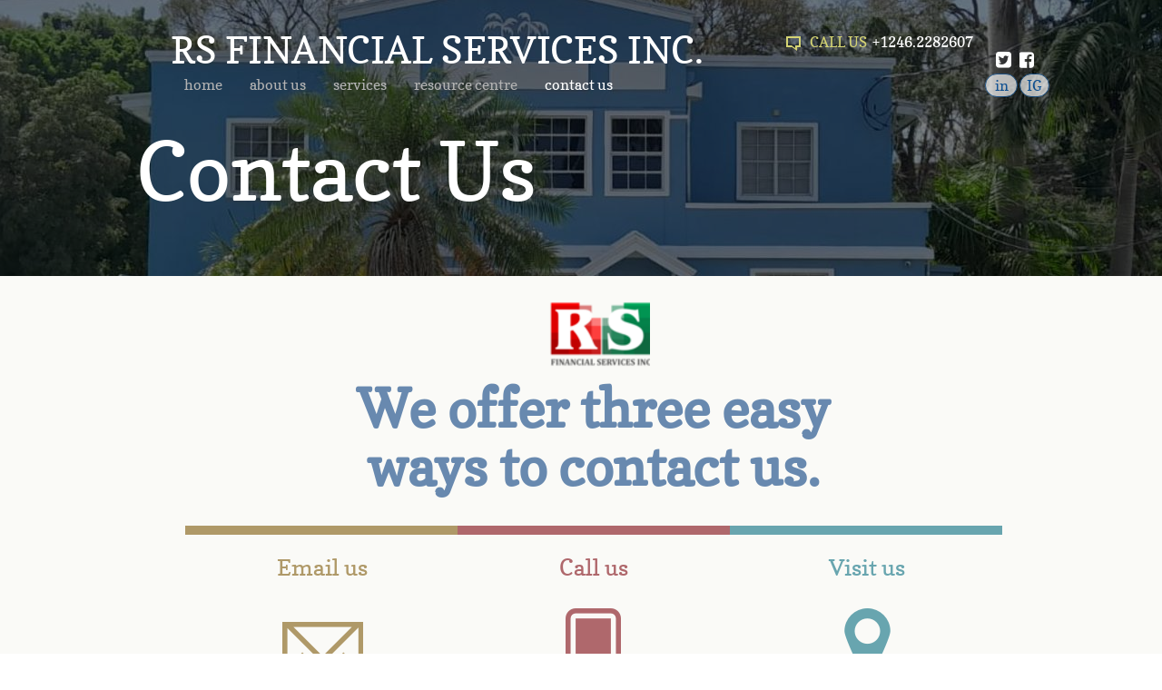

--- FILE ---
content_type: text/html; charset=utf-8
request_url: http://www.rsfinancialservicesinc.com/contact-us-1.html
body_size: 10356
content:
 <!DOCTYPE html><html lang="en" dir="ltr" data-tcc-ignore=""><head><title>Contact Us</title><meta http-equiv="content-type" content="text/html; charset=UTF-8"><meta http-equiv="X-UA-Compatible" content="IE=edge,chrome=1"><link rel="stylesheet" type="text/css" href="//maxcdn.bootstrapcdn.com/font-awesome/4.2.0/css/font-awesome.min.css"><link rel="stylesheet" type="text/css" href="site.css?v="><link href='https://api.mapbox.com/mapbox-gl-js/v2.7.1/mapbox-gl.css' rel='stylesheet'><script src='https://api.mapbox.com/mapbox-gl-js/v2.7.1/mapbox-gl.js'></script><script> if (typeof ($sf) === "undefined") { $sf = { baseUrl: "https://img1.wsimg.com/wst/v7/WSB7_J_20240326_1006_WSB-20055_4751/v2", skin: "app", preload: 0, require: { jquery: "https://img1.wsimg.com/wst/v7/WSB7_J_20240326_1006_WSB-20055_4751/v2/libs/jquery/jq.js", paths: { "wsbcore": "common/wsb/core", "knockout": "libs/knockout/knockout" } } }; } </script><script id="duel" src="//img1.wsimg.com/starfield/duel/v2.5.8/duel.js?appid=O3BkA5J1#TzNCa0E1SjF2Mi41Ljdwcm9k"></script><script> define('jquery', ['jq!starfield/jquery.mod'], function(m) { return m; }); define('appconfig', [], { documentDownloadBaseUrl: 'http://nebula.wsimg.com' }); </script><link rel="shortcut icon" href="//nebula.phx3.secureserver.net/3d8bf6e0f5459df009742700c055eadc?AccessKeyId=99FD0788481F6AE6CB97&disposition=0&alloworigin=1"><meta http-equiv="Content-Location" content="contact-us-1.html"><meta name="generator" content="Starfield Technologies; Go Daddy Website Builder 7.0.5350"><meta name="description" content=" "><meta property="og:type" content="website"><meta property="og:title" content="Contact Us"><meta property="og:site_name" content="RS Financial Services Inc."><meta property="og:url" content="http://www.rsfinancialservicesinc.com/contact-us-1.html"><meta property="og:description" content=" "><meta property="og:image" content="//nebula.wsimg.com/ec7e0540396df7dc9cf1d9e8b0a694d3?AccessKeyId=99FD0788481F6AE6CB97&disposition=0&alloworigin=1"></head><body><style data-inline-fonts>/* vietnamese */
@font-face {
  font-family: 'Allura';
  font-style: normal;
  font-weight: 400;
  src: url(https://img1.wsimg.com/gfonts/s/allura/v23/9oRPNYsQpS4zjuA_hAgWDto.woff2) format('woff2');
  unicode-range: U+0102-0103, U+0110-0111, U+0128-0129, U+0168-0169, U+01A0-01A1, U+01AF-01B0, U+0300-0301, U+0303-0304, U+0308-0309, U+0323, U+0329, U+1EA0-1EF9, U+20AB;
}
/* latin-ext */
@font-face {
  font-family: 'Allura';
  font-style: normal;
  font-weight: 400;
  src: url(https://img1.wsimg.com/gfonts/s/allura/v23/9oRPNYsQpS4zjuA_hQgWDto.woff2) format('woff2');
  unicode-range: U+0100-02BA, U+02BD-02C5, U+02C7-02CC, U+02CE-02D7, U+02DD-02FF, U+0304, U+0308, U+0329, U+1D00-1DBF, U+1E00-1E9F, U+1EF2-1EFF, U+2020, U+20A0-20AB, U+20AD-20C0, U+2113, U+2C60-2C7F, U+A720-A7FF;
}
/* latin */
@font-face {
  font-family: 'Allura';
  font-style: normal;
  font-weight: 400;
  src: url(https://img1.wsimg.com/gfonts/s/allura/v23/9oRPNYsQpS4zjuA_iwgW.woff2) format('woff2');
  unicode-range: U+0000-00FF, U+0131, U+0152-0153, U+02BB-02BC, U+02C6, U+02DA, U+02DC, U+0304, U+0308, U+0329, U+2000-206F, U+20AC, U+2122, U+2191, U+2193, U+2212, U+2215, U+FEFF, U+FFFD;
}
/* cyrillic */
@font-face {
  font-family: 'Amatic SC';
  font-style: normal;
  font-weight: 400;
  src: url(https://img1.wsimg.com/gfonts/s/amaticsc/v28/TUZyzwprpvBS1izr_vOEDuSfQZQ.woff2) format('woff2');
  unicode-range: U+0301, U+0400-045F, U+0490-0491, U+04B0-04B1, U+2116;
}
/* hebrew */
@font-face {
  font-family: 'Amatic SC';
  font-style: normal;
  font-weight: 400;
  src: url(https://img1.wsimg.com/gfonts/s/amaticsc/v28/TUZyzwprpvBS1izr_vOECOSfQZQ.woff2) format('woff2');
  unicode-range: U+0307-0308, U+0590-05FF, U+200C-2010, U+20AA, U+25CC, U+FB1D-FB4F;
}
/* vietnamese */
@font-face {
  font-family: 'Amatic SC';
  font-style: normal;
  font-weight: 400;
  src: url(https://img1.wsimg.com/gfonts/s/amaticsc/v28/TUZyzwprpvBS1izr_vOEBeSfQZQ.woff2) format('woff2');
  unicode-range: U+0102-0103, U+0110-0111, U+0128-0129, U+0168-0169, U+01A0-01A1, U+01AF-01B0, U+0300-0301, U+0303-0304, U+0308-0309, U+0323, U+0329, U+1EA0-1EF9, U+20AB;
}
/* latin-ext */
@font-face {
  font-family: 'Amatic SC';
  font-style: normal;
  font-weight: 400;
  src: url(https://img1.wsimg.com/gfonts/s/amaticsc/v28/TUZyzwprpvBS1izr_vOEBOSfQZQ.woff2) format('woff2');
  unicode-range: U+0100-02BA, U+02BD-02C5, U+02C7-02CC, U+02CE-02D7, U+02DD-02FF, U+0304, U+0308, U+0329, U+1D00-1DBF, U+1E00-1E9F, U+1EF2-1EFF, U+2020, U+20A0-20AB, U+20AD-20C0, U+2113, U+2C60-2C7F, U+A720-A7FF;
}
/* latin */
@font-face {
  font-family: 'Amatic SC';
  font-style: normal;
  font-weight: 400;
  src: url(https://img1.wsimg.com/gfonts/s/amaticsc/v28/TUZyzwprpvBS1izr_vOECuSf.woff2) format('woff2');
  unicode-range: U+0000-00FF, U+0131, U+0152-0153, U+02BB-02BC, U+02C6, U+02DA, U+02DC, U+0304, U+0308, U+0329, U+2000-206F, U+20AC, U+2122, U+2191, U+2193, U+2212, U+2215, U+FEFF, U+FFFD;
}
/* vietnamese */
@font-face {
  font-family: 'Arizonia';
  font-style: normal;
  font-weight: 400;
  src: url(https://img1.wsimg.com/gfonts/s/arizonia/v23/neIIzCemt4A5qa7mv5WOFqwKUQ.woff2) format('woff2');
  unicode-range: U+0102-0103, U+0110-0111, U+0128-0129, U+0168-0169, U+01A0-01A1, U+01AF-01B0, U+0300-0301, U+0303-0304, U+0308-0309, U+0323, U+0329, U+1EA0-1EF9, U+20AB;
}
/* latin-ext */
@font-face {
  font-family: 'Arizonia';
  font-style: normal;
  font-weight: 400;
  src: url(https://img1.wsimg.com/gfonts/s/arizonia/v23/neIIzCemt4A5qa7mv5WPFqwKUQ.woff2) format('woff2');
  unicode-range: U+0100-02BA, U+02BD-02C5, U+02C7-02CC, U+02CE-02D7, U+02DD-02FF, U+0304, U+0308, U+0329, U+1D00-1DBF, U+1E00-1E9F, U+1EF2-1EFF, U+2020, U+20A0-20AB, U+20AD-20C0, U+2113, U+2C60-2C7F, U+A720-A7FF;
}
/* latin */
@font-face {
  font-family: 'Arizonia';
  font-style: normal;
  font-weight: 400;
  src: url(https://img1.wsimg.com/gfonts/s/arizonia/v23/neIIzCemt4A5qa7mv5WBFqw.woff2) format('woff2');
  unicode-range: U+0000-00FF, U+0131, U+0152-0153, U+02BB-02BC, U+02C6, U+02DA, U+02DC, U+0304, U+0308, U+0329, U+2000-206F, U+20AC, U+2122, U+2191, U+2193, U+2212, U+2215, U+FEFF, U+FFFD;
}
/* latin */
@font-face {
  font-family: 'Averia Sans Libre';
  font-style: normal;
  font-weight: 400;
  src: url(https://img1.wsimg.com/gfonts/s/averiasanslibre/v20/ga6XaxZG_G5OvCf_rt7FH3B6BHLMEdVOEoI.woff2) format('woff2');
  unicode-range: U+0000-00FF, U+0131, U+0152-0153, U+02BB-02BC, U+02C6, U+02DA, U+02DC, U+0304, U+0308, U+0329, U+2000-206F, U+20AC, U+2122, U+2191, U+2193, U+2212, U+2215, U+FEFF, U+FFFD;
}
/* latin */
@font-face {
  font-family: 'Cabin Sketch';
  font-style: normal;
  font-weight: 400;
  src: url(https://img1.wsimg.com/gfonts/s/cabinsketch/v23/QGYpz_kZZAGCONcK2A4bGOj8mNhN.woff2) format('woff2');
  unicode-range: U+0000-00FF, U+0131, U+0152-0153, U+02BB-02BC, U+02C6, U+02DA, U+02DC, U+0304, U+0308, U+0329, U+2000-206F, U+20AC, U+2122, U+2191, U+2193, U+2212, U+2215, U+FEFF, U+FFFD;
}
/* vietnamese */
@font-face {
  font-family: 'Francois One';
  font-style: normal;
  font-weight: 400;
  src: url(https://img1.wsimg.com/gfonts/s/francoisone/v22/_Xmr-H4zszafZw3A-KPSZut9zgiRi_Y.woff2) format('woff2');
  unicode-range: U+0102-0103, U+0110-0111, U+0128-0129, U+0168-0169, U+01A0-01A1, U+01AF-01B0, U+0300-0301, U+0303-0304, U+0308-0309, U+0323, U+0329, U+1EA0-1EF9, U+20AB;
}
/* latin-ext */
@font-face {
  font-family: 'Francois One';
  font-style: normal;
  font-weight: 400;
  src: url(https://img1.wsimg.com/gfonts/s/francoisone/v22/_Xmr-H4zszafZw3A-KPSZut9zwiRi_Y.woff2) format('woff2');
  unicode-range: U+0100-02BA, U+02BD-02C5, U+02C7-02CC, U+02CE-02D7, U+02DD-02FF, U+0304, U+0308, U+0329, U+1D00-1DBF, U+1E00-1E9F, U+1EF2-1EFF, U+2020, U+20A0-20AB, U+20AD-20C0, U+2113, U+2C60-2C7F, U+A720-A7FF;
}
/* latin */
@font-face {
  font-family: 'Francois One';
  font-style: normal;
  font-weight: 400;
  src: url(https://img1.wsimg.com/gfonts/s/francoisone/v22/_Xmr-H4zszafZw3A-KPSZut9wQiR.woff2) format('woff2');
  unicode-range: U+0000-00FF, U+0131, U+0152-0153, U+02BB-02BC, U+02C6, U+02DA, U+02DC, U+0304, U+0308, U+0329, U+2000-206F, U+20AC, U+2122, U+2191, U+2193, U+2212, U+2215, U+FEFF, U+FFFD;
}
/* latin-ext */
@font-face {
  font-family: 'Fredericka the Great';
  font-style: normal;
  font-weight: 400;
  src: url(https://img1.wsimg.com/gfonts/s/frederickathegreat/v23/9Bt33CxNwt7aOctW2xjbCstzwVKsIBVV--StxbcVcg.woff2) format('woff2');
  unicode-range: U+0100-02BA, U+02BD-02C5, U+02C7-02CC, U+02CE-02D7, U+02DD-02FF, U+0304, U+0308, U+0329, U+1D00-1DBF, U+1E00-1E9F, U+1EF2-1EFF, U+2020, U+20A0-20AB, U+20AD-20C0, U+2113, U+2C60-2C7F, U+A720-A7FF;
}
/* latin */
@font-face {
  font-family: 'Fredericka the Great';
  font-style: normal;
  font-weight: 400;
  src: url(https://img1.wsimg.com/gfonts/s/frederickathegreat/v23/9Bt33CxNwt7aOctW2xjbCstzwVKsIBVV--Sjxbc.woff2) format('woff2');
  unicode-range: U+0000-00FF, U+0131, U+0152-0153, U+02BB-02BC, U+02C6, U+02DA, U+02DC, U+0304, U+0308, U+0329, U+2000-206F, U+20AC, U+2122, U+2191, U+2193, U+2212, U+2215, U+FEFF, U+FFFD;
}
/* latin */
@font-face {
  font-family: 'Jacques Francois Shadow';
  font-style: normal;
  font-weight: 400;
  src: url(https://img1.wsimg.com/gfonts/s/jacquesfrancoisshadow/v27/KR1FBtOz8PKTMk-kqdkLVrvR0ECFrB6Pin-2_p8Suno.woff2) format('woff2');
  unicode-range: U+0000-00FF, U+0131, U+0152-0153, U+02BB-02BC, U+02C6, U+02DA, U+02DC, U+0304, U+0308, U+0329, U+2000-206F, U+20AC, U+2122, U+2191, U+2193, U+2212, U+2215, U+FEFF, U+FFFD;
}
/* latin */
@font-face {
  font-family: 'Josefin Slab';
  font-style: normal;
  font-weight: 400;
  src: url(https://img1.wsimg.com/gfonts/s/josefinslab/v29/lW-swjwOK3Ps5GSJlNNkMalNpiZe_ldbOR4W71msR349Kg.woff2) format('woff2');
  unicode-range: U+0000-00FF, U+0131, U+0152-0153, U+02BB-02BC, U+02C6, U+02DA, U+02DC, U+0304, U+0308, U+0329, U+2000-206F, U+20AC, U+2122, U+2191, U+2193, U+2212, U+2215, U+FEFF, U+FFFD;
}
/* latin-ext */
@font-face {
  font-family: 'Kaushan Script';
  font-style: normal;
  font-weight: 400;
  src: url(https://img1.wsimg.com/gfonts/s/kaushanscript/v19/vm8vdRfvXFLG3OLnsO15WYS5DG72wNJHMw.woff2) format('woff2');
  unicode-range: U+0100-02BA, U+02BD-02C5, U+02C7-02CC, U+02CE-02D7, U+02DD-02FF, U+0304, U+0308, U+0329, U+1D00-1DBF, U+1E00-1E9F, U+1EF2-1EFF, U+2020, U+20A0-20AB, U+20AD-20C0, U+2113, U+2C60-2C7F, U+A720-A7FF;
}
/* latin */
@font-face {
  font-family: 'Kaushan Script';
  font-style: normal;
  font-weight: 400;
  src: url(https://img1.wsimg.com/gfonts/s/kaushanscript/v19/vm8vdRfvXFLG3OLnsO15WYS5DG74wNI.woff2) format('woff2');
  unicode-range: U+0000-00FF, U+0131, U+0152-0153, U+02BB-02BC, U+02C6, U+02DA, U+02DC, U+0304, U+0308, U+0329, U+2000-206F, U+20AC, U+2122, U+2191, U+2193, U+2212, U+2215, U+FEFF, U+FFFD;
}
/* latin-ext */
@font-face {
  font-family: 'Love Ya Like A Sister';
  font-style: normal;
  font-weight: 400;
  src: url(https://img1.wsimg.com/gfonts/s/loveyalikeasister/v23/R70EjzUBlOqPeouhFDfR80-0FhOqJubN-BeL-3xdgGE.woff2) format('woff2');
  unicode-range: U+0100-02BA, U+02BD-02C5, U+02C7-02CC, U+02CE-02D7, U+02DD-02FF, U+0304, U+0308, U+0329, U+1D00-1DBF, U+1E00-1E9F, U+1EF2-1EFF, U+2020, U+20A0-20AB, U+20AD-20C0, U+2113, U+2C60-2C7F, U+A720-A7FF;
}
/* latin */
@font-face {
  font-family: 'Love Ya Like A Sister';
  font-style: normal;
  font-weight: 400;
  src: url(https://img1.wsimg.com/gfonts/s/loveyalikeasister/v23/R70EjzUBlOqPeouhFDfR80-0FhOqJubN-BeL9Xxd.woff2) format('woff2');
  unicode-range: U+0000-00FF, U+0131, U+0152-0153, U+02BB-02BC, U+02C6, U+02DA, U+02DC, U+0304, U+0308, U+0329, U+2000-206F, U+20AC, U+2122, U+2191, U+2193, U+2212, U+2215, U+FEFF, U+FFFD;
}
/* cyrillic-ext */
@font-face {
  font-family: 'Merriweather';
  font-style: normal;
  font-weight: 400;
  font-stretch: 100%;
  src: url(https://img1.wsimg.com/gfonts/s/merriweather/v33/u-4D0qyriQwlOrhSvowK_l5UcA6zuSYEqOzpPe3HOZJ5eX1WtLaQwmYiScCmDxhtNOKl8yDr3icaGV31GvU.woff2) format('woff2');
  unicode-range: U+0460-052F, U+1C80-1C8A, U+20B4, U+2DE0-2DFF, U+A640-A69F, U+FE2E-FE2F;
}
/* cyrillic */
@font-face {
  font-family: 'Merriweather';
  font-style: normal;
  font-weight: 400;
  font-stretch: 100%;
  src: url(https://img1.wsimg.com/gfonts/s/merriweather/v33/u-4D0qyriQwlOrhSvowK_l5UcA6zuSYEqOzpPe3HOZJ5eX1WtLaQwmYiScCmDxhtNOKl8yDr3icaEF31GvU.woff2) format('woff2');
  unicode-range: U+0301, U+0400-045F, U+0490-0491, U+04B0-04B1, U+2116;
}
/* vietnamese */
@font-face {
  font-family: 'Merriweather';
  font-style: normal;
  font-weight: 400;
  font-stretch: 100%;
  src: url(https://img1.wsimg.com/gfonts/s/merriweather/v33/u-4D0qyriQwlOrhSvowK_l5UcA6zuSYEqOzpPe3HOZJ5eX1WtLaQwmYiScCmDxhtNOKl8yDr3icaG131GvU.woff2) format('woff2');
  unicode-range: U+0102-0103, U+0110-0111, U+0128-0129, U+0168-0169, U+01A0-01A1, U+01AF-01B0, U+0300-0301, U+0303-0304, U+0308-0309, U+0323, U+0329, U+1EA0-1EF9, U+20AB;
}
/* latin-ext */
@font-face {
  font-family: 'Merriweather';
  font-style: normal;
  font-weight: 400;
  font-stretch: 100%;
  src: url(https://img1.wsimg.com/gfonts/s/merriweather/v33/u-4D0qyriQwlOrhSvowK_l5UcA6zuSYEqOzpPe3HOZJ5eX1WtLaQwmYiScCmDxhtNOKl8yDr3icaGl31GvU.woff2) format('woff2');
  unicode-range: U+0100-02BA, U+02BD-02C5, U+02C7-02CC, U+02CE-02D7, U+02DD-02FF, U+0304, U+0308, U+0329, U+1D00-1DBF, U+1E00-1E9F, U+1EF2-1EFF, U+2020, U+20A0-20AB, U+20AD-20C0, U+2113, U+2C60-2C7F, U+A720-A7FF;
}
/* latin */
@font-face {
  font-family: 'Merriweather';
  font-style: normal;
  font-weight: 400;
  font-stretch: 100%;
  src: url(https://img1.wsimg.com/gfonts/s/merriweather/v33/u-4D0qyriQwlOrhSvowK_l5UcA6zuSYEqOzpPe3HOZJ5eX1WtLaQwmYiScCmDxhtNOKl8yDr3icaFF31.woff2) format('woff2');
  unicode-range: U+0000-00FF, U+0131, U+0152-0153, U+02BB-02BC, U+02C6, U+02DA, U+02DC, U+0304, U+0308, U+0329, U+2000-206F, U+20AC, U+2122, U+2191, U+2193, U+2212, U+2215, U+FEFF, U+FFFD;
}
/* latin-ext */
@font-face {
  font-family: 'Offside';
  font-style: normal;
  font-weight: 400;
  src: url(https://img1.wsimg.com/gfonts/s/offside/v26/HI_KiYMWKa9QrAykc5joR6-d.woff2) format('woff2');
  unicode-range: U+0100-02BA, U+02BD-02C5, U+02C7-02CC, U+02CE-02D7, U+02DD-02FF, U+0304, U+0308, U+0329, U+1D00-1DBF, U+1E00-1E9F, U+1EF2-1EFF, U+2020, U+20A0-20AB, U+20AD-20C0, U+2113, U+2C60-2C7F, U+A720-A7FF;
}
/* latin */
@font-face {
  font-family: 'Offside';
  font-style: normal;
  font-weight: 400;
  src: url(https://img1.wsimg.com/gfonts/s/offside/v26/HI_KiYMWKa9QrAykc5boRw.woff2) format('woff2');
  unicode-range: U+0000-00FF, U+0131, U+0152-0153, U+02BB-02BC, U+02C6, U+02DA, U+02DC, U+0304, U+0308, U+0329, U+2000-206F, U+20AC, U+2122, U+2191, U+2193, U+2212, U+2215, U+FEFF, U+FFFD;
}
/* cyrillic-ext */
@font-face {
  font-family: 'Open Sans';
  font-style: normal;
  font-weight: 400;
  font-stretch: 100%;
  src: url(https://img1.wsimg.com/gfonts/s/opensans/v44/memSYaGs126MiZpBA-UvWbX2vVnXBbObj2OVZyOOSr4dVJWUgsjZ0B4taVIGxA.woff2) format('woff2');
  unicode-range: U+0460-052F, U+1C80-1C8A, U+20B4, U+2DE0-2DFF, U+A640-A69F, U+FE2E-FE2F;
}
/* cyrillic */
@font-face {
  font-family: 'Open Sans';
  font-style: normal;
  font-weight: 400;
  font-stretch: 100%;
  src: url(https://img1.wsimg.com/gfonts/s/opensans/v44/memSYaGs126MiZpBA-UvWbX2vVnXBbObj2OVZyOOSr4dVJWUgsjZ0B4kaVIGxA.woff2) format('woff2');
  unicode-range: U+0301, U+0400-045F, U+0490-0491, U+04B0-04B1, U+2116;
}
/* greek-ext */
@font-face {
  font-family: 'Open Sans';
  font-style: normal;
  font-weight: 400;
  font-stretch: 100%;
  src: url(https://img1.wsimg.com/gfonts/s/opensans/v44/memSYaGs126MiZpBA-UvWbX2vVnXBbObj2OVZyOOSr4dVJWUgsjZ0B4saVIGxA.woff2) format('woff2');
  unicode-range: U+1F00-1FFF;
}
/* greek */
@font-face {
  font-family: 'Open Sans';
  font-style: normal;
  font-weight: 400;
  font-stretch: 100%;
  src: url(https://img1.wsimg.com/gfonts/s/opensans/v44/memSYaGs126MiZpBA-UvWbX2vVnXBbObj2OVZyOOSr4dVJWUgsjZ0B4jaVIGxA.woff2) format('woff2');
  unicode-range: U+0370-0377, U+037A-037F, U+0384-038A, U+038C, U+038E-03A1, U+03A3-03FF;
}
/* hebrew */
@font-face {
  font-family: 'Open Sans';
  font-style: normal;
  font-weight: 400;
  font-stretch: 100%;
  src: url(https://img1.wsimg.com/gfonts/s/opensans/v44/memSYaGs126MiZpBA-UvWbX2vVnXBbObj2OVZyOOSr4dVJWUgsjZ0B4iaVIGxA.woff2) format('woff2');
  unicode-range: U+0307-0308, U+0590-05FF, U+200C-2010, U+20AA, U+25CC, U+FB1D-FB4F;
}
/* math */
@font-face {
  font-family: 'Open Sans';
  font-style: normal;
  font-weight: 400;
  font-stretch: 100%;
  src: url(https://img1.wsimg.com/gfonts/s/opensans/v44/memSYaGs126MiZpBA-UvWbX2vVnXBbObj2OVZyOOSr4dVJWUgsjZ0B5caVIGxA.woff2) format('woff2');
  unicode-range: U+0302-0303, U+0305, U+0307-0308, U+0310, U+0312, U+0315, U+031A, U+0326-0327, U+032C, U+032F-0330, U+0332-0333, U+0338, U+033A, U+0346, U+034D, U+0391-03A1, U+03A3-03A9, U+03B1-03C9, U+03D1, U+03D5-03D6, U+03F0-03F1, U+03F4-03F5, U+2016-2017, U+2034-2038, U+203C, U+2040, U+2043, U+2047, U+2050, U+2057, U+205F, U+2070-2071, U+2074-208E, U+2090-209C, U+20D0-20DC, U+20E1, U+20E5-20EF, U+2100-2112, U+2114-2115, U+2117-2121, U+2123-214F, U+2190, U+2192, U+2194-21AE, U+21B0-21E5, U+21F1-21F2, U+21F4-2211, U+2213-2214, U+2216-22FF, U+2308-230B, U+2310, U+2319, U+231C-2321, U+2336-237A, U+237C, U+2395, U+239B-23B7, U+23D0, U+23DC-23E1, U+2474-2475, U+25AF, U+25B3, U+25B7, U+25BD, U+25C1, U+25CA, U+25CC, U+25FB, U+266D-266F, U+27C0-27FF, U+2900-2AFF, U+2B0E-2B11, U+2B30-2B4C, U+2BFE, U+3030, U+FF5B, U+FF5D, U+1D400-1D7FF, U+1EE00-1EEFF;
}
/* symbols */
@font-face {
  font-family: 'Open Sans';
  font-style: normal;
  font-weight: 400;
  font-stretch: 100%;
  src: url(https://img1.wsimg.com/gfonts/s/opensans/v44/memSYaGs126MiZpBA-UvWbX2vVnXBbObj2OVZyOOSr4dVJWUgsjZ0B5OaVIGxA.woff2) format('woff2');
  unicode-range: U+0001-000C, U+000E-001F, U+007F-009F, U+20DD-20E0, U+20E2-20E4, U+2150-218F, U+2190, U+2192, U+2194-2199, U+21AF, U+21E6-21F0, U+21F3, U+2218-2219, U+2299, U+22C4-22C6, U+2300-243F, U+2440-244A, U+2460-24FF, U+25A0-27BF, U+2800-28FF, U+2921-2922, U+2981, U+29BF, U+29EB, U+2B00-2BFF, U+4DC0-4DFF, U+FFF9-FFFB, U+10140-1018E, U+10190-1019C, U+101A0, U+101D0-101FD, U+102E0-102FB, U+10E60-10E7E, U+1D2C0-1D2D3, U+1D2E0-1D37F, U+1F000-1F0FF, U+1F100-1F1AD, U+1F1E6-1F1FF, U+1F30D-1F30F, U+1F315, U+1F31C, U+1F31E, U+1F320-1F32C, U+1F336, U+1F378, U+1F37D, U+1F382, U+1F393-1F39F, U+1F3A7-1F3A8, U+1F3AC-1F3AF, U+1F3C2, U+1F3C4-1F3C6, U+1F3CA-1F3CE, U+1F3D4-1F3E0, U+1F3ED, U+1F3F1-1F3F3, U+1F3F5-1F3F7, U+1F408, U+1F415, U+1F41F, U+1F426, U+1F43F, U+1F441-1F442, U+1F444, U+1F446-1F449, U+1F44C-1F44E, U+1F453, U+1F46A, U+1F47D, U+1F4A3, U+1F4B0, U+1F4B3, U+1F4B9, U+1F4BB, U+1F4BF, U+1F4C8-1F4CB, U+1F4D6, U+1F4DA, U+1F4DF, U+1F4E3-1F4E6, U+1F4EA-1F4ED, U+1F4F7, U+1F4F9-1F4FB, U+1F4FD-1F4FE, U+1F503, U+1F507-1F50B, U+1F50D, U+1F512-1F513, U+1F53E-1F54A, U+1F54F-1F5FA, U+1F610, U+1F650-1F67F, U+1F687, U+1F68D, U+1F691, U+1F694, U+1F698, U+1F6AD, U+1F6B2, U+1F6B9-1F6BA, U+1F6BC, U+1F6C6-1F6CF, U+1F6D3-1F6D7, U+1F6E0-1F6EA, U+1F6F0-1F6F3, U+1F6F7-1F6FC, U+1F700-1F7FF, U+1F800-1F80B, U+1F810-1F847, U+1F850-1F859, U+1F860-1F887, U+1F890-1F8AD, U+1F8B0-1F8BB, U+1F8C0-1F8C1, U+1F900-1F90B, U+1F93B, U+1F946, U+1F984, U+1F996, U+1F9E9, U+1FA00-1FA6F, U+1FA70-1FA7C, U+1FA80-1FA89, U+1FA8F-1FAC6, U+1FACE-1FADC, U+1FADF-1FAE9, U+1FAF0-1FAF8, U+1FB00-1FBFF;
}
/* vietnamese */
@font-face {
  font-family: 'Open Sans';
  font-style: normal;
  font-weight: 400;
  font-stretch: 100%;
  src: url(https://img1.wsimg.com/gfonts/s/opensans/v44/memSYaGs126MiZpBA-UvWbX2vVnXBbObj2OVZyOOSr4dVJWUgsjZ0B4vaVIGxA.woff2) format('woff2');
  unicode-range: U+0102-0103, U+0110-0111, U+0128-0129, U+0168-0169, U+01A0-01A1, U+01AF-01B0, U+0300-0301, U+0303-0304, U+0308-0309, U+0323, U+0329, U+1EA0-1EF9, U+20AB;
}
/* latin-ext */
@font-face {
  font-family: 'Open Sans';
  font-style: normal;
  font-weight: 400;
  font-stretch: 100%;
  src: url(https://img1.wsimg.com/gfonts/s/opensans/v44/memSYaGs126MiZpBA-UvWbX2vVnXBbObj2OVZyOOSr4dVJWUgsjZ0B4uaVIGxA.woff2) format('woff2');
  unicode-range: U+0100-02BA, U+02BD-02C5, U+02C7-02CC, U+02CE-02D7, U+02DD-02FF, U+0304, U+0308, U+0329, U+1D00-1DBF, U+1E00-1E9F, U+1EF2-1EFF, U+2020, U+20A0-20AB, U+20AD-20C0, U+2113, U+2C60-2C7F, U+A720-A7FF;
}
/* latin */
@font-face {
  font-family: 'Open Sans';
  font-style: normal;
  font-weight: 400;
  font-stretch: 100%;
  src: url(https://img1.wsimg.com/gfonts/s/opensans/v44/memSYaGs126MiZpBA-UvWbX2vVnXBbObj2OVZyOOSr4dVJWUgsjZ0B4gaVI.woff2) format('woff2');
  unicode-range: U+0000-00FF, U+0131, U+0152-0153, U+02BB-02BC, U+02C6, U+02DA, U+02DC, U+0304, U+0308, U+0329, U+2000-206F, U+20AC, U+2122, U+2191, U+2193, U+2212, U+2215, U+FEFF, U+FFFD;
}
/* cyrillic-ext */
@font-face {
  font-family: 'Oswald';
  font-style: normal;
  font-weight: 400;
  src: url(https://img1.wsimg.com/gfonts/s/oswald/v57/TK3_WkUHHAIjg75cFRf3bXL8LICs1_FvsUtiZTaR.woff2) format('woff2');
  unicode-range: U+0460-052F, U+1C80-1C8A, U+20B4, U+2DE0-2DFF, U+A640-A69F, U+FE2E-FE2F;
}
/* cyrillic */
@font-face {
  font-family: 'Oswald';
  font-style: normal;
  font-weight: 400;
  src: url(https://img1.wsimg.com/gfonts/s/oswald/v57/TK3_WkUHHAIjg75cFRf3bXL8LICs1_FvsUJiZTaR.woff2) format('woff2');
  unicode-range: U+0301, U+0400-045F, U+0490-0491, U+04B0-04B1, U+2116;
}
/* vietnamese */
@font-face {
  font-family: 'Oswald';
  font-style: normal;
  font-weight: 400;
  src: url(https://img1.wsimg.com/gfonts/s/oswald/v57/TK3_WkUHHAIjg75cFRf3bXL8LICs1_FvsUliZTaR.woff2) format('woff2');
  unicode-range: U+0102-0103, U+0110-0111, U+0128-0129, U+0168-0169, U+01A0-01A1, U+01AF-01B0, U+0300-0301, U+0303-0304, U+0308-0309, U+0323, U+0329, U+1EA0-1EF9, U+20AB;
}
/* latin-ext */
@font-face {
  font-family: 'Oswald';
  font-style: normal;
  font-weight: 400;
  src: url(https://img1.wsimg.com/gfonts/s/oswald/v57/TK3_WkUHHAIjg75cFRf3bXL8LICs1_FvsUhiZTaR.woff2) format('woff2');
  unicode-range: U+0100-02BA, U+02BD-02C5, U+02C7-02CC, U+02CE-02D7, U+02DD-02FF, U+0304, U+0308, U+0329, U+1D00-1DBF, U+1E00-1E9F, U+1EF2-1EFF, U+2020, U+20A0-20AB, U+20AD-20C0, U+2113, U+2C60-2C7F, U+A720-A7FF;
}
/* latin */
@font-face {
  font-family: 'Oswald';
  font-style: normal;
  font-weight: 400;
  src: url(https://img1.wsimg.com/gfonts/s/oswald/v57/TK3_WkUHHAIjg75cFRf3bXL8LICs1_FvsUZiZQ.woff2) format('woff2');
  unicode-range: U+0000-00FF, U+0131, U+0152-0153, U+02BB-02BC, U+02C6, U+02DA, U+02DC, U+0304, U+0308, U+0329, U+2000-206F, U+20AC, U+2122, U+2191, U+2193, U+2212, U+2215, U+FEFF, U+FFFD;
}
/* latin-ext */
@font-face {
  font-family: 'Over the Rainbow';
  font-style: normal;
  font-weight: 400;
  src: url(https://img1.wsimg.com/gfonts/s/overtherainbow/v23/11haGoXG1k_HKhMLUWz7Mc7vvW5ulvqs9eA2.woff2) format('woff2');
  unicode-range: U+0100-02BA, U+02BD-02C5, U+02C7-02CC, U+02CE-02D7, U+02DD-02FF, U+0304, U+0308, U+0329, U+1D00-1DBF, U+1E00-1E9F, U+1EF2-1EFF, U+2020, U+20A0-20AB, U+20AD-20C0, U+2113, U+2C60-2C7F, U+A720-A7FF;
}
/* latin */
@font-face {
  font-family: 'Over the Rainbow';
  font-style: normal;
  font-weight: 400;
  src: url(https://img1.wsimg.com/gfonts/s/overtherainbow/v23/11haGoXG1k_HKhMLUWz7Mc7vvW5ulvSs9Q.woff2) format('woff2');
  unicode-range: U+0000-00FF, U+0131, U+0152-0153, U+02BB-02BC, U+02C6, U+02DA, U+02DC, U+0304, U+0308, U+0329, U+2000-206F, U+20AC, U+2122, U+2191, U+2193, U+2212, U+2215, U+FEFF, U+FFFD;
}
/* cyrillic-ext */
@font-face {
  font-family: 'Pacifico';
  font-style: normal;
  font-weight: 400;
  src: url(https://img1.wsimg.com/gfonts/s/pacifico/v23/FwZY7-Qmy14u9lezJ-6K6MmTpA.woff2) format('woff2');
  unicode-range: U+0460-052F, U+1C80-1C8A, U+20B4, U+2DE0-2DFF, U+A640-A69F, U+FE2E-FE2F;
}
/* cyrillic */
@font-face {
  font-family: 'Pacifico';
  font-style: normal;
  font-weight: 400;
  src: url(https://img1.wsimg.com/gfonts/s/pacifico/v23/FwZY7-Qmy14u9lezJ-6D6MmTpA.woff2) format('woff2');
  unicode-range: U+0301, U+0400-045F, U+0490-0491, U+04B0-04B1, U+2116;
}
/* vietnamese */
@font-face {
  font-family: 'Pacifico';
  font-style: normal;
  font-weight: 400;
  src: url(https://img1.wsimg.com/gfonts/s/pacifico/v23/FwZY7-Qmy14u9lezJ-6I6MmTpA.woff2) format('woff2');
  unicode-range: U+0102-0103, U+0110-0111, U+0128-0129, U+0168-0169, U+01A0-01A1, U+01AF-01B0, U+0300-0301, U+0303-0304, U+0308-0309, U+0323, U+0329, U+1EA0-1EF9, U+20AB;
}
/* latin-ext */
@font-face {
  font-family: 'Pacifico';
  font-style: normal;
  font-weight: 400;
  src: url(https://img1.wsimg.com/gfonts/s/pacifico/v23/FwZY7-Qmy14u9lezJ-6J6MmTpA.woff2) format('woff2');
  unicode-range: U+0100-02BA, U+02BD-02C5, U+02C7-02CC, U+02CE-02D7, U+02DD-02FF, U+0304, U+0308, U+0329, U+1D00-1DBF, U+1E00-1E9F, U+1EF2-1EFF, U+2020, U+20A0-20AB, U+20AD-20C0, U+2113, U+2C60-2C7F, U+A720-A7FF;
}
/* latin */
@font-face {
  font-family: 'Pacifico';
  font-style: normal;
  font-weight: 400;
  src: url(https://img1.wsimg.com/gfonts/s/pacifico/v23/FwZY7-Qmy14u9lezJ-6H6Mk.woff2) format('woff2');
  unicode-range: U+0000-00FF, U+0131, U+0152-0153, U+02BB-02BC, U+02C6, U+02DA, U+02DC, U+0304, U+0308, U+0329, U+2000-206F, U+20AC, U+2122, U+2191, U+2193, U+2212, U+2215, U+FEFF, U+FFFD;
}
/* latin-ext */
@font-face {
  font-family: 'Romanesco';
  font-style: normal;
  font-weight: 400;
  src: url(https://img1.wsimg.com/gfonts/s/romanesco/v22/w8gYH2ozQOY7_r_J7mSX1XYKmOo.woff2) format('woff2');
  unicode-range: U+0100-02BA, U+02BD-02C5, U+02C7-02CC, U+02CE-02D7, U+02DD-02FF, U+0304, U+0308, U+0329, U+1D00-1DBF, U+1E00-1E9F, U+1EF2-1EFF, U+2020, U+20A0-20AB, U+20AD-20C0, U+2113, U+2C60-2C7F, U+A720-A7FF;
}
/* latin */
@font-face {
  font-family: 'Romanesco';
  font-style: normal;
  font-weight: 400;
  src: url(https://img1.wsimg.com/gfonts/s/romanesco/v22/w8gYH2ozQOY7_r_J7mSX23YK.woff2) format('woff2');
  unicode-range: U+0000-00FF, U+0131, U+0152-0153, U+02BB-02BC, U+02C6, U+02DA, U+02DC, U+0304, U+0308, U+0329, U+2000-206F, U+20AC, U+2122, U+2191, U+2193, U+2212, U+2215, U+FEFF, U+FFFD;
}
/* latin-ext */
@font-face {
  font-family: 'Sacramento';
  font-style: normal;
  font-weight: 400;
  src: url(https://img1.wsimg.com/gfonts/s/sacramento/v17/buEzpo6gcdjy0EiZMBUG4CMf_exL.woff2) format('woff2');
  unicode-range: U+0100-02BA, U+02BD-02C5, U+02C7-02CC, U+02CE-02D7, U+02DD-02FF, U+0304, U+0308, U+0329, U+1D00-1DBF, U+1E00-1E9F, U+1EF2-1EFF, U+2020, U+20A0-20AB, U+20AD-20C0, U+2113, U+2C60-2C7F, U+A720-A7FF;
}
/* latin */
@font-face {
  font-family: 'Sacramento';
  font-style: normal;
  font-weight: 400;
  src: url(https://img1.wsimg.com/gfonts/s/sacramento/v17/buEzpo6gcdjy0EiZMBUG4C0f_Q.woff2) format('woff2');
  unicode-range: U+0000-00FF, U+0131, U+0152-0153, U+02BB-02BC, U+02C6, U+02DA, U+02DC, U+0304, U+0308, U+0329, U+2000-206F, U+20AC, U+2122, U+2191, U+2193, U+2212, U+2215, U+FEFF, U+FFFD;
}
/* latin-ext */
@font-face {
  font-family: 'Seaweed Script';
  font-style: normal;
  font-weight: 400;
  src: url(https://img1.wsimg.com/gfonts/s/seaweedscript/v17/bx6cNx6Tne2pxOATYE8C_Rsoe3WA8qY2VQ.woff2) format('woff2');
  unicode-range: U+0100-02BA, U+02BD-02C5, U+02C7-02CC, U+02CE-02D7, U+02DD-02FF, U+0304, U+0308, U+0329, U+1D00-1DBF, U+1E00-1E9F, U+1EF2-1EFF, U+2020, U+20A0-20AB, U+20AD-20C0, U+2113, U+2C60-2C7F, U+A720-A7FF;
}
/* latin */
@font-face {
  font-family: 'Seaweed Script';
  font-style: normal;
  font-weight: 400;
  src: url(https://img1.wsimg.com/gfonts/s/seaweedscript/v17/bx6cNx6Tne2pxOATYE8C_Rsoe3WO8qY.woff2) format('woff2');
  unicode-range: U+0000-00FF, U+0131, U+0152-0153, U+02BB-02BC, U+02C6, U+02DA, U+02DC, U+0304, U+0308, U+0329, U+2000-206F, U+20AC, U+2122, U+2191, U+2193, U+2212, U+2215, U+FEFF, U+FFFD;
}
/* latin-ext */
@font-face {
  font-family: 'Special Elite';
  font-style: normal;
  font-weight: 400;
  src: url(https://img1.wsimg.com/gfonts/s/specialelite/v20/XLYgIZbkc4JPUL5CVArUVL0ntn4OSEFt.woff2) format('woff2');
  unicode-range: U+0100-02BA, U+02BD-02C5, U+02C7-02CC, U+02CE-02D7, U+02DD-02FF, U+0304, U+0308, U+0329, U+1D00-1DBF, U+1E00-1E9F, U+1EF2-1EFF, U+2020, U+20A0-20AB, U+20AD-20C0, U+2113, U+2C60-2C7F, U+A720-A7FF;
}
/* latin */
@font-face {
  font-family: 'Special Elite';
  font-style: normal;
  font-weight: 400;
  src: url(https://img1.wsimg.com/gfonts/s/specialelite/v20/XLYgIZbkc4JPUL5CVArUVL0ntnAOSA.woff2) format('woff2');
  unicode-range: U+0000-00FF, U+0131, U+0152-0153, U+02BB-02BC, U+02C6, U+02DA, U+02DC, U+0304, U+0308, U+0329, U+2000-206F, U+20AC, U+2122, U+2191, U+2193, U+2212, U+2215, U+FEFF, U+FFFD;
}

/* latin */
@font-face {
  font-family: 'Copse';
  font-style: normal;
  font-weight: 400;
  src: url(https://img1.wsimg.com/gfonts/s/copse/v16/11hPGpDKz1rGb3dkFEk.woff2) format('woff2');
  unicode-range: U+0000-00FF, U+0131, U+0152-0153, U+02BB-02BC, U+02C6, U+02DA, U+02DC, U+0304, U+0308, U+0329, U+2000-206F, U+20AC, U+2122, U+2191, U+2193, U+2212, U+2215, U+FEFF, U+FFFD;
}
/* vietnamese */
@font-face {
  font-family: 'Quicksand';
  font-style: normal;
  font-weight: 700;
  src: url(https://img1.wsimg.com/gfonts/s/quicksand/v37/6xK-dSZaM9iE8KbpRA_LJ3z8mH9BOJvgkBgv58m-wi40.woff2) format('woff2');
  unicode-range: U+0102-0103, U+0110-0111, U+0128-0129, U+0168-0169, U+01A0-01A1, U+01AF-01B0, U+0300-0301, U+0303-0304, U+0308-0309, U+0323, U+0329, U+1EA0-1EF9, U+20AB;
}
/* latin-ext */
@font-face {
  font-family: 'Quicksand';
  font-style: normal;
  font-weight: 700;
  src: url(https://img1.wsimg.com/gfonts/s/quicksand/v37/6xK-dSZaM9iE8KbpRA_LJ3z8mH9BOJvgkBgv58i-wi40.woff2) format('woff2');
  unicode-range: U+0100-02BA, U+02BD-02C5, U+02C7-02CC, U+02CE-02D7, U+02DD-02FF, U+0304, U+0308, U+0329, U+1D00-1DBF, U+1E00-1E9F, U+1EF2-1EFF, U+2020, U+20A0-20AB, U+20AD-20C0, U+2113, U+2C60-2C7F, U+A720-A7FF;
}
/* latin */
@font-face {
  font-family: 'Quicksand';
  font-style: normal;
  font-weight: 700;
  src: url(https://img1.wsimg.com/gfonts/s/quicksand/v37/6xK-dSZaM9iE8KbpRA_LJ3z8mH9BOJvgkBgv58a-wg.woff2) format('woff2');
  unicode-range: U+0000-00FF, U+0131, U+0152-0153, U+02BB-02BC, U+02C6, U+02DA, U+02DC, U+0304, U+0308, U+0329, U+2000-206F, U+20AC, U+2122, U+2191, U+2193, U+2212, U+2215, U+FEFF, U+FFFD;
}
</style><style type="text/css"> #wsb-element-ba48567c-2b42-4c7c-b76e-981419869814{top:56px;left:969.5px;position:absolute;z-index:106}#wsb-element-ba48567c-2b42-4c7c-b76e-981419869814 .wsb-button{width:16px;height:32px}#wsb-element-b92e3970-13ba-4485-a720-866a26cc2c84{top:138px;left:872px;position:absolute;z-index:88}#wsb-element-b92e3970-13ba-4485-a720-866a26cc2c84 .wsb-image-inner{}#wsb-element-b92e3970-13ba-4485-a720-866a26cc2c84 .wsb-image-inner div{width:98px;height:35px;position:relative;overflow:hidden}#wsb-element-b92e3970-13ba-4485-a720-866a26cc2c84 img{position:absolute}#wsb-element-74f0e34a-4757-437c-8b3e-4fad1efc4776{top:40px;left:850px;position:absolute;z-index:107}#wsb-element-74f0e34a-4757-437c-8b3e-4fad1efc4776 .wsb-button{width:22px;height:32px}#wsb-element-5d3daade-d0a9-4cd0-83bf-8e7506593d1f{top:34px;left:713px;position:absolute;z-index:63}#wsb-element-5d3daade-d0a9-4cd0-83bf-8e7506593d1f .txt{width:211px;height:48px}#wsb-element-4139bc13-7f08-49c2-8f2f-42737d773364{top:786px;left:405px;position:absolute;z-index:68}#wsb-element-4139bc13-7f08-49c2-8f2f-42737d773364 .txt{width:190px;height:96px}#wsb-element-3de4dfab-b5e7-4544-b84b-7c3daaedbc12{top:579px;left:651px;position:absolute;z-index:54}#wsb-element-3de4dfab-b5e7-4544-b84b-7c3daaedbc12 .wsb-shape{width:100px;height:80px;box-sizing:content-box;-moz-box-sizing:content-box}#wsb-element-3d9a0bbb-9ded-452a-819a-acaad2ef63b1{top:1495px;left:3px;position:absolute;z-index:70}#wsb-element-3d9a0bbb-9ded-452a-819a-acaad2ef63b1>div{}#wsb-element-3d9a0bbb-9ded-452a-819a-acaad2ef63b1 .map{width:1000px;height:477px}#wsb-element-1cf589ad-9a60-4ed2-8a19-cc32e321dcc2{top:81px;left:932px;position:absolute;z-index:134}#wsb-element-1cf589ad-9a60-4ed2-8a19-cc32e321dcc2 .wsb-button{color:#005fbf;border:solid 1px #125ca6;-webkit-border-radius:18px;-moz-border-radius:18px;-o-border-radius:18px;border-radius:18px;background:#fff;-moz-opacity:0.68;-khtml-opacity:0.68;opacity:0.68;width:34px;height:24px}#wsb-element-1a369d13-f0d6-41f8-8bee-6ebd9f31b772{top:30px;left:38px;position:absolute;z-index:38}#wsb-element-1a369d13-f0d6-41f8-8bee-6ebd9f31b772 .txt{width:234px;height:84px}#wsb-element-c284f98c-d447-4494-876b-f8c3aa9c4001{top:579px;left:51px;position:absolute;z-index:52}#wsb-element-c284f98c-d447-4494-876b-f8c3aa9c4001 .wsb-shape{width:100px;height:80px;box-sizing:content-box;-moz-box-sizing:content-box}#wsb-element-b943a155-0fe3-43e6-a18c-7fd985f7ca0c{top:315px;left:448px;position:absolute;z-index:115}#wsb-element-b943a155-0fe3-43e6-a18c-7fd985f7ca0c .wsb-image-inner{}#wsb-element-b943a155-0fe3-43e6-a18c-7fd985f7ca0c .wsb-image-inner div{width:115px;height:115px;position:relative;overflow:hidden}#wsb-element-b943a155-0fe3-43e6-a18c-7fd985f7ca0c img{position:absolute}#wsb-element-4ac3e4fe-21b0-434d-9c2f-675116fd79fe{top:670px;left:470px;position:absolute;z-index:89}#wsb-element-4ac3e4fe-21b0-434d-9c2f-675116fd79fe .wsb-image-inner{}#wsb-element-4ac3e4fe-21b0-434d-9c2f-675116fd79fe .wsb-image-inner div{width:61px;height:90px;position:relative;overflow:hidden}#wsb-element-4ac3e4fe-21b0-434d-9c2f-675116fd79fe img{position:absolute}#wsb-element-42eaab09-f2bc-495e-88c5-db780396917f{top:593px;left:661px;position:absolute;z-index:65}#wsb-element-42eaab09-f2bc-495e-88c5-db780396917f .wsb-shape{width:281px;height:288px;padding:0px;background:transparent;box-sizing:content-box;-moz-box-sizing:content-box}#wsb-element-2ace1f5b-5da5-43a4-a5ee-75496068a1b6{top:-1px;left:-460px;position:absolute;z-index:7}#wsb-element-2ace1f5b-5da5-43a4-a5ee-75496068a1b6 .wsb-image-inner{}#wsb-element-2ace1f5b-5da5-43a4-a5ee-75496068a1b6 .wsb-image-inner div{width:1920px;height:305px;position:relative;overflow:hidden}#wsb-element-2ace1f5b-5da5-43a4-a5ee-75496068a1b6 img{position:absolute}#wsb-element-f45009f5-1d00-4c1f-8fc8-71dc784dad29{top:56px;left:943.5px;position:absolute;z-index:105}#wsb-element-f45009f5-1d00-4c1f-8fc8-71dc784dad29 .wsb-button{width:17px;height:32px}#wsb-element-0f2281cf-db89-4114-8469-843441594d2d{top:121px;left:38px;position:absolute;z-index:39}#wsb-element-0f2281cf-db89-4114-8469-843441594d2d .txt{width:300px;height:42px}#wsb-element-facf14df-3cfa-414e-b082-218fc60ba402{top:607px;left:149px;position:absolute;z-index:62}#wsb-element-facf14df-3cfa-414e-b082-218fc60ba402 .txt{width:106px;height:38px}#wsb-element-b5a869a7-2dbf-4d98-93b6-3bc925eabde3{top:792px;left:94.5px;position:absolute;z-index:67}#wsb-element-b5a869a7-2dbf-4d98-93b6-3bc925eabde3 .txt{width:215px;height:72px}#wsb-element-ad23654d-188d-42bd-8f79-0e34b4170558{top:591px;left:357px;position:absolute;z-index:63}#wsb-element-ad23654d-188d-42bd-8f79-0e34b4170558 .wsb-shape{width:281px;height:288px;padding:0px;background:transparent;box-sizing:content-box;-moz-box-sizing:content-box}#wsb-element-7119b0f7-f6c9-4a46-ba90-3799461b784c{top:976px;left:191px;position:absolute;z-index:110}#wsb-element-7119b0f7-f6c9-4a46-ba90-3799461b784c>.form{width:622px;height:464px}#wsb-element-55342336-f73a-4ef1-8ac8-da57a8522eef{top:924px;left:160px;position:absolute;z-index:109}#wsb-element-55342336-f73a-4ef1-8ac8-da57a8522eef .wsb-shape{width:680px;height:551px;box-sizing:content-box;-moz-box-sizing:content-box}#wsb-element-045681af-fc3b-497a-8690-39fb3ffb85e8{top:418px;left:200px;position:absolute;z-index:51}#wsb-element-045681af-fc3b-497a-8690-39fb3ffb85e8 .txt{width:600px;height:130px}#wsb-element-e36f8766-b6d8-4687-8c91-a783acc3dac0{top:39.5px;left:918px;position:absolute;z-index:109}#wsb-element-e36f8766-b6d8-4687-8c91-a783acc3dac0 .wsb-button{color:#333;-webkit-border-radius:5px;-moz-border-radius:5px;-o-border-radius:5px;border-radius:5px;background:#7f7f7f;width:26px;height:26px}#wsb-element-cb5143f4-556c-430d-b028-745cdf75d0ac{top:81px;left:969.5px;position:absolute;z-index:114}#wsb-element-cb5143f4-556c-430d-b028-745cdf75d0ac .wsb-button{color:#005fbf;border:solid 1px #125ca6;-webkit-border-radius:18px;-moz-border-radius:18px;-o-border-radius:18px;border-radius:18px;background:#fff;-moz-opacity:0.68;-khtml-opacity:0.68;opacity:0.68;width:31px;height:24px}#wsb-element-922eb5e2-5ee1-43d5-bd07-bab3982a3e05{top:101px;left:659px;position:absolute;z-index:40}#wsb-element-922eb5e2-5ee1-43d5-bd07-bab3982a3e05 .txt{width:360px;height:21px}#wsb-element-8cd46505-ca3f-4f9e-a3c3-a15e7fa48d04{top:2466px;left:449px;position:absolute;z-index:88}#wsb-element-8cd46505-ca3f-4f9e-a3c3-a15e7fa48d04 .wsb-image-inner{}#wsb-element-8cd46505-ca3f-4f9e-a3c3-a15e7fa48d04 .wsb-image-inner div{width:115px;height:115px;position:relative;overflow:hidden}#wsb-element-8cd46505-ca3f-4f9e-a3c3-a15e7fa48d04 img{position:absolute}#wsb-element-c7aa7ce7-3f42-4727-bceb-8b6fd0973637{top:786px;left:707.5px;position:absolute;z-index:69}#wsb-element-c7aa7ce7-3f42-4727-bceb-8b6fd0973637 .txt{width:190px;height:96px}#wsb-element-c5cbf588-6141-45aa-93fd-2389dad26e80{top:670px;left:766px;position:absolute;z-index:90}#wsb-element-c5cbf588-6141-45aa-93fd-2389dad26e80 .wsb-image-inner{}#wsb-element-c5cbf588-6141-45aa-93fd-2389dad26e80 .wsb-image-inner div{width:73px;height:90px;position:relative;overflow:hidden}#wsb-element-c5cbf588-6141-45aa-93fd-2389dad26e80 img{position:absolute}#wsb-element-88916d15-6af4-4fc0-b505-ba7f0d6d23cd{top:148px;left:-3px;position:absolute;z-index:48}#wsb-element-88916d15-6af4-4fc0-b505-ba7f0d6d23cd .txt{width:670px;height:81px}#wsb-element-66c81dbd-f67c-4fc8-a7e4-0b42a8711228{top:579px;left:351px;position:absolute;z-index:53}#wsb-element-66c81dbd-f67c-4fc8-a7e4-0b42a8711228 .wsb-shape{width:100px;height:80px;box-sizing:content-box;-moz-box-sizing:content-box}#wsb-element-1452c36e-219a-4c4d-af23-dba3812ec80e{top:607px;left:448px;position:absolute;z-index:64}#wsb-element-1452c36e-219a-4c4d-af23-dba3812ec80e .txt{width:106px;height:38px}#wsb-element-ae4b61e4-be0e-4699-9097-6dcb89975a67{top:39.5px;left:884px;position:absolute;z-index:100}#wsb-element-ae4b61e4-be0e-4699-9097-6dcb89975a67 .wsb-button{width:22px;height:32px}#wsb-element-98bc1cdd-34ee-4f60-b70b-4e62ab7a1255{top:81px;left:35px;position:absolute;z-index:61}#wsb-element-98bc1cdd-34ee-4f60-b70b-4e62ab7a1255{width:523px;height:40px}#wsb-element-4e0aec0e-574e-40bb-a692-6040cb635f5d{top:30px;left:35px;position:absolute;z-index:103}#wsb-element-4e0aec0e-574e-40bb-a692-6040cb635f5d .txt{width:595px;height:51px}#wsb-element-2fefde94-5b2a-47ae-872d-f522bf5f0613{top:41px;left:951px;position:absolute;z-index:110}#wsb-element-2fefde94-5b2a-47ae-872d-f522bf5f0613 .wsb-button{color:#333;-webkit-border-radius:5px;-moz-border-radius:5px;-o-border-radius:5px;border-radius:5px;background:#7f7f7f;width:31px;height:24px}#wsb-element-e0653e0f-ceac-4041-ab00-4ba15cc02345{top:684.5px;left:157.5px;position:absolute;z-index:88}#wsb-element-e0653e0f-ceac-4041-ab00-4ba15cc02345 .wsb-image-inner{}#wsb-element-e0653e0f-ceac-4041-ab00-4ba15cc02345 .wsb-image-inner div{width:89px;height:61px;position:relative;overflow:hidden}#wsb-element-e0653e0f-ceac-4041-ab00-4ba15cc02345 img{position:absolute}#wsb-element-a89024b0-1300-488c-a0af-9e98a0f2ea0b{top:607px;left:749px;position:absolute;z-index:66}#wsb-element-a89024b0-1300-488c-a0af-9e98a0f2ea0b .txt{width:106px;height:38px}#wsb-element-46e3351c-ebe8-4373-9621-53d858461c5e{top:596px;left:62px;position:absolute;z-index:61}#wsb-element-46e3351c-ebe8-4373-9621-53d858461c5e .wsb-shape{width:281px;height:288px;padding:0px;background:transparent;box-sizing:content-box;-moz-box-sizing:content-box} </style><div class="wsb-canvas body"><div class="wsb-canvas-page-container" style="min-height: 100%; padding-top: 0px; position: relative;"><div class="wsb-canvas-scrollable" style="background-color: #fafaf7; background-position-x: center; background-position-y: top; background-position: center top; background-repeat: no-repeat; position: absolute; width: 100%; height: 100%;"></div><div id="wsb-canvas-template-page" class="wsb-canvas-page page" style="height: 2581px; margin: auto; width: 974px; background-color: transparent; position: relative; "><div id="wsb-canvas-template-container" style="position: absolute;"> <div id="wsb-element-ba48567c-2b42-4c7c-b76e-981419869814" class="wsb-element-button" data-type="element"> <div><a id="wsb-button-ba48567c-2b42-4c7c-b76e-981419869814" class="wsb-button button_fb2 " href="http://facebook.com" target="_blank"><span class="button-content wsb-button-content" style="white-space:nowrap">Enter text</span></a></div> </div><div id="wsb-element-5d3daade-d0a9-4cd0-83bf-8e7506593d1f" class="wsb-element-text" data-type="element"> <div class="txt "><div><span class="editor_call_now">CALL US &nbsp;</span><span class="editor_white"><span itemscope="itemscope" itemtype="http://schema.org/Organization"><span itemprop="telephone">+1246.2282607</span></span></span></div></div> </div><div id="wsb-element-4139bc13-7f08-49c2-8f2f-42737d773364" class="wsb-element-text" data-type="element"> <div class="txt "><span style="font-size:14px;"></span><pre style="font-family: inherit; text-align: center;"><span style="font-size:14px;"><a href="home-1.html" target="">+1246.2282607</a>. <br>We can be reached between 8:30am and 4:30pm, Mon through Fri.</span></pre><span style="font-size:14px;"></span></div> </div><div id="wsb-element-3de4dfab-b5e7-4544-b84b-7c3daaedbc12" class="wsb-element-shape" data-type="element"> <div class="wsb-shape shape_contact_red "></div> </div><div id="wsb-element-3d9a0bbb-9ded-452a-819a-acaad2ef63b1" class="wsb-element-map" data-type="element"> <div><div class="map"><div id="publish-map-3d9a0bbb-9ded-452a-819a-acaad2ef63b1" style="width: 100%; height: 100%" height="100%" scrolling="no"></div><div style="overflow:hidden"><a class="larger-map-link" href="//maps.google.com/maps?v=2&amp;f=q&amp;ie=UTF8&amp;t=m&amp;iwloc=&amp;q=Palm+Court%2c+28+Pine+Road%2c+St.+Michael%2c+Barbados&amp;z=14&amp;source=embed" target="_blank">View Larger Map</a></div></div></div><script type="text/javascript"> if (false) { require(['common/geo/mapbox'], function (mapbox) { var mapboxDiv = document.getElementById('publish-map-3d9a0bbb-9ded-452a-819a-acaad2ef63b1'); var key = 'pk.eyJ1IjoiZ29kYWRkeSIsImEiOiJjaWc5b20wcjcwczAydGFsdGxvamdvYnV0In0.JK9HuO6nAzc8BnMv6W7NBQ'; mapbox.generateMap(mapboxDiv, "Palm Court, 28 Pine Road, St. Michael, Barbados", { zoom: 14, lat: 13.0977832, lng: -59.6184184 }, key, 'publish', "https://api.mapbox.com/geocoding/v5/mapbox.places/{0}.json?access_token="); }); } else { require(['common/geo/mapGenerator'], function (mapGenerator) { var gmapDiv = document.getElementById('publish-map-3d9a0bbb-9ded-452a-819a-acaad2ef63b1'); var addressSelector = '[data-formType="address"]'; var addressInputs = $(addressSelector); var clientId = 'gme-godaddycom'; var channel = 'v7-published'; if ('True' === 'True') { mapGenerator.runPublishMode(clientId, channel, "js!//maps.googleapis.com/maps/api/js?v=3.27&libraries=places,geometry"); } else { mapGenerator.runEditorMode(); } mapGenerator.drawMap(gmapDiv, "Palm Court, 28 Pine Road, St. Michael, Barbados", { zoom: 14, lat: 13.0977832, lng: -59.6184184 }); }); } </script> </div><div id="wsb-element-1cf589ad-9a60-4ed2-8a19-cc32e321dcc2" class="wsb-element-button" data-type="element"> <div><a id="wsb-button-1cf589ad-9a60-4ed2-8a19-cc32e321dcc2" class="wsb-button customStyle " href="https://www.linkedin.com/company/10477240/admin/" target="_blank"><span class="button-content wsb-button-content" style="white-space:nowrap">in</span></a></div> </div><div id="wsb-element-c284f98c-d447-4494-876b-f8c3aa9c4001" class="wsb-element-shape" data-type="element"> <div class="wsb-shape shape_contact_green "></div> </div><div id="wsb-element-b943a155-0fe3-43e6-a18c-7fd985f7ca0c" class="wsb-element-image" data-type="element"> <div class="wsb-image-inner "><div class="img"><img src="//nebula.wsimg.com/e1f780e66f2ee158b1bd227f57e9710e?AccessKeyId=99FD0788481F6AE6CB97&amp;disposition=0&amp;alloworigin=1" style="vertical-align:middle;width:115px;height:115px;"></div></div> </div><div id="wsb-element-4ac3e4fe-21b0-434d-9c2f-675116fd79fe" class="wsb-element-image" data-type="element"> <div class="wsb-image-inner "><div class="img"><img src="//nebula.wsimg.com/3215d50212762b1c431b854aef6a3ea2?AccessKeyId=531592D248B589D87A56&amp;disposition=0&amp;alloworigin=1" style="vertical-align:middle;width:61px;height:90px;"></div></div> </div><div id="wsb-element-42eaab09-f2bc-495e-88c5-db780396917f" class="wsb-element-shape" data-type="element"> <div class="wsb-shape customStyle "></div> </div><div id="wsb-element-2ace1f5b-5da5-43a4-a5ee-75496068a1b6" class="wsb-element-image" data-type="element"> <div class="wsb-image-inner "><div class="img_main"><img src="//nebula.wsimg.com/ec7e0540396df7dc9cf1d9e8b0a694d3?AccessKeyId=99FD0788481F6AE6CB97&amp;disposition=0&amp;alloworigin=1" style="vertical-align:middle;width:1920px;height:305px;"></div></div> </div><div id="wsb-element-f45009f5-1d00-4c1f-8fc8-71dc784dad29" class="wsb-element-button" data-type="element"> <div><a id="wsb-button-f45009f5-1d00-4c1f-8fc8-71dc784dad29" class="wsb-button button_tw2 " href="http://twitter.com/rsfs246" target="_blank"><span class="button-content wsb-button-content" style="white-space:nowrap">Enter text</span></a></div> </div><div id="wsb-element-facf14df-3cfa-414e-b082-218fc60ba402" class="wsb-element-text" data-type="element"> <div class="txt "><div style="text-align: center;"><span class="editor_contact_email">Email us</span></div></div> </div><div id="wsb-element-b5a869a7-2dbf-4d98-93b6-3bc925eabde3" class="wsb-element-text" data-type="element"> <div class="txt "><pre style="font-family: inherit; text-align: center;"><span style="font-size:14px;">info@rsfinancialservicesinc.com<br>​We generally reply within 48 business hours.</span></pre></div> </div><div id="wsb-element-ad23654d-188d-42bd-8f79-0e34b4170558" class="wsb-element-shape" data-type="element"> <div class="wsb-shape customStyle "></div> </div><div id="wsb-element-7119b0f7-f6c9-4a46-ba90-3799461b784c" class="wsb-element-form" data-type="element"> <div id="form_0ca0ba4161994638a92467814c4cf7d0" class="form "><div class="form-body"><div class="form-row"><label class="form-label">Name: <span class="form-req">*</span></label><input type="text" name="name" class="form-value"></div><div class="form-row"><label class="form-label">Email: <span class="form-req">*</span></label><input type="text" name="email" class="form-value"><label class="form-label opt-in-label"><input type="checkbox" name="opt-in" class="opt-in-checkbox"><span class="opt-in">Check here to receive email updates</span></label></div><div class="form-row"><label class="form-label">Subject: <span class="form-req">*</span></label><input type="text" name="subject" class="form-value"></div><div class="form-row"><label class="form-label">Message: <span class="form-req">*</span></label><textarea name="message" class="form-value"></textarea></div><div class="form-row"><input type="submit" value="Submit" class="form-submit" onclick="return false;"></div></div><div id="msg_0ca0ba4161994638a92467814c4cf7d0" class="form-message" style="display:none;"> Thank you for contacting us! If needed, you will hear back within 48-72 hours. </div></div><script type="text/javascript"> require(["designer/form/form"], function(FormViewModel) { var viewModel = new FormViewModel( "form_0ca0ba4161994638a92467814c4cf7d0", "msg_0ca0ba4161994638a92467814c4cf7d0", 0, "", {"elementId":"7119b0f7-f6c9-4a46-ba90-3799461b784c","domainName":"rsfinancialservicesinc.com","orionId":"bba35ae0-2e74-11e5-8906-14feb5d41b49","resellerId":1,"gemSubmit":"true","subject":"rsfinancialservicesinc.com contact us: Form Submission","mailerUrl":"https://sitesupport-v7.websitetonight.com/api/CustomFormMailer/Submit","websiteId":"e6830bd5-25ab-46f1-a6db-04a51bebc545","gemSubmitUrl":"https://apps.api.godaddy.com/v1/apps/madmimi/v1/subscriber","errorTitle":"Try Again","sendErrorMessage":"Unknown error occurred. Please try again.","tooManyRequestsErrorTitle":"Whoa, slow down","tooManyRequestsErrorMessage":"We're working feverishly to process your request. Please wait a few seconds and try again."} ); viewModel.init(); }); </script> </div><div id="wsb-element-55342336-f73a-4ef1-8ac8-da57a8522eef" class="wsb-element-shape" data-type="element"> <div class="wsb-shape shape_theme_callout "></div> </div><div id="wsb-element-045681af-fc3b-497a-8690-39fb3ffb85e8" class="wsb-element-text" data-type="element"> <div class="txt "><h2 class="editor_page_header" style="text-align: center;">We offer three easy ways to contact us.</h2></div> </div><div id="wsb-element-cb5143f4-556c-430d-b028-745cdf75d0ac" class="wsb-element-button" data-type="element"> <div><a id="wsb-button-cb5143f4-556c-430d-b028-745cdf75d0ac" class="wsb-button customStyle " href="http://www.instagram.com/rsfs246" target="_blank"><span class="button-content wsb-button-content" style="white-space:nowrap">IG</span></a></div> </div><div id="wsb-element-8cd46505-ca3f-4f9e-a3c3-a15e7fa48d04" class="wsb-element-image" data-type="element"> <div class="wsb-image-inner "><div class="img"><img src="//nebula.wsimg.com/e1f780e66f2ee158b1bd227f57e9710e?AccessKeyId=99FD0788481F6AE6CB97&amp;disposition=0&amp;alloworigin=1" style="vertical-align:middle;width:115px;height:115px;"></div></div> </div><div id="wsb-element-c7aa7ce7-3f42-4727-bceb-8b6fd0973637" class="wsb-element-text" data-type="element"> <div class="txt "><span style="font-size:14px;"></span><pre style="font-family: inherit; text-align: center;"><span style="font-size:14px;"> "Palm Court", 28 Pine Road, Saint Michael, Barbados. <br>Use the map below for directions.</span></pre><span style="font-size:14px;"></span></div> </div><div id="wsb-element-c5cbf588-6141-45aa-93fd-2389dad26e80" class="wsb-element-image" data-type="element"> <div class="wsb-image-inner "><div class="img"><img src="//nebula.wsimg.com/022bd5569568d8ccdb4e441298d3e005?AccessKeyId=531592D248B589D87A56&amp;disposition=0&amp;alloworigin=1" style="vertical-align:middle;width:73px;height:90px;"></div></div> </div><div id="wsb-element-88916d15-6af4-4fc0-b505-ba7f0d6d23cd" class="wsb-element-text" data-type="element"> <div class="txt "><h1 class="editor_page_title">Contact Us</h1></div> </div><div id="wsb-element-66c81dbd-f67c-4fc8-a7e4-0b42a8711228" class="wsb-element-shape" data-type="element"> <div class="wsb-shape shape_contact_yellow "></div> </div><div id="wsb-element-1452c36e-219a-4c4d-af23-dba3812ec80e" class="wsb-element-text" data-type="element"> <div class="txt "><div style="text-align: center;"><span class="editor_contact_call">Call us</span><span class="editor_contact_green"></span></div></div> </div><div id="wsb-element-98bc1cdd-34ee-4f60-b70b-4e62ab7a1255" class="wsb-element-navigation" data-type="element"> <div style="width: 523px; height: 40px;" class="wsb-nav nav_theme nav-text-center nav-horizontal nav-btn-left wsb-navigation-rendered-top-level-container" id="wsb-nav-98bc1cdd-34ee-4f60-b70b-4e62ab7a1255"><style> #wsb-nav-98bc1cdd-34ee-4f60-b70b-4e62ab7a1255.wsb-navigation-rendered-top-level-container ul > li:hover, #wsb-nav-98bc1cdd-34ee-4f60-b70b-4e62ab7a1255.wsb-navigation-rendered-top-level-container ul > li:hover > a, #wsb-nav-98bc1cdd-34ee-4f60-b70b-4e62ab7a1255.wsb-navigation-rendered-top-level-container ul > li.active:hover, #wsb-nav-98bc1cdd-34ee-4f60-b70b-4e62ab7a1255.wsb-navigation-rendered-top-level-container ul > li.active > a:hover, #wsb-nav-98bc1cdd-34ee-4f60-b70b-4e62ab7a1255.wsb-navigation-rendered-top-level-container ul > li.active .nav-subnav li:hover, #wsb-nav-98bc1cdd-34ee-4f60-b70b-4e62ab7a1255.wsb-navigation-rendered-top-level-container ul > li.active .nav-subnav li:hover > a {background-color: !important;color: !important;} </style><ul class="wsb-navigation-rendered-top-level-menu "><li style="width: auto"><a href="home-1.html" target="" data-title="home" data-pageid="00000000-0000-0000-0000-000461155013" data-url="home-1.html">home</a></li><li style="width: auto"><a href="about-us.html" target="" data-title="about us" data-pageid="00000000-0000-0000-0000-000462146352" data-url="about-us.html">about us</a></li><li style="width: auto"><a href="services.html" target="" data-title="services" data-pageid="fa1c1791-8fa6-46ef-80ac-0e374ca2b84e" data-url="services.html">services</a></li><li style="width: auto"><a href="resource-centre.html" target="" data-title="resource centre" data-pageid="b8286baa-2ca3-4fe5-bfab-5b6ea55109ed" data-url="resource-centre.html">resource centre</a></li><li style="width: auto" class="active"><a href="contact-us-1.html" target="" data-title="contact us" data-pageid="00000000-0000-0000-0000-000461933400" data-url="contact-us-1.html">contact us</a></li></ul></div> </div><div id="wsb-element-4e0aec0e-574e-40bb-a692-6040cb635f5d" class="wsb-element-text" data-type="element"> <div class="txt "><div><span class="editor_logo_white">RS FINANCIAL SERVICES INC.</span><span class="editor_logo_blue"></span></div></div> </div><div id="wsb-element-e0653e0f-ceac-4041-ab00-4ba15cc02345" class="wsb-element-image" data-type="element"> <div class="wsb-image-inner "><div class="img"><img src="//nebula.wsimg.com/3f54511cf1dc61a277ca3845496161f5?AccessKeyId=531592D248B589D87A56&amp;disposition=0&amp;alloworigin=1" style="vertical-align:middle;width:89px;height:61px;"></div></div> </div><div id="wsb-element-a89024b0-1300-488c-a0af-9e98a0f2ea0b" class="wsb-element-text" data-type="element"> <div class="txt "><div style="text-align: center;"><span class="editor_contact_visit">Visit us</span><span class="editor_contact_green"></span></div></div> </div><div id="wsb-element-46e3351c-ebe8-4373-9621-53d858461c5e" class="wsb-element-shape" data-type="element"> <div class="wsb-shape customStyle "></div> </div> </div></div><div id="wsb-canvas-template-footer" class="wsb-canvas-page-footer footer" style="margin: auto; min-height:100px; height: 173px; width: 974px; position: relative;"><div id="wsb-canvas-template-footer-container" class="footer-container" style="position: absolute"> <div id="wsb-element-b92e3970-13ba-4485-a720-866a26cc2c84" class="wsb-element-image" > <div class="wsb-image-inner "><div class="img"><a href="https://www.godaddy.com/websites/website-builder?cvosrc=assets.wsb_badge.wsb_badge" target="_blank" rel=""><img src="//nebula.wsimg.com/6483192da574bd3bb1268212b5ccb767?AccessKeyId=531592D248B589D87A56&amp;disposition=0&amp;alloworigin=1" style="vertical-align:middle;width:98px;height:35px;"></a></div></div> </div><div id="wsb-element-74f0e34a-4757-437c-8b3e-4fad1efc4776" class="wsb-element-button" > <div><a id="wsb-button-74f0e34a-4757-437c-8b3e-4fad1efc4776" class="wsb-button button_tw " href="http://twitter.com/rsfs246" target="_blank"><span class="button-content wsb-button-content" style="white-space:nowrap">Enter text</span></a></div> </div><div id="wsb-element-1a369d13-f0d6-41f8-8bee-6ebd9f31b772" class="wsb-element-text" > <div class="txt "><p>"Palm Court"&nbsp;<br></p><p>28 Pine Road&nbsp;<br></p><p>Saint Michael</p><pre style="font-family:inherit"><a href="home-1.html" target="">Get Directions »</a></pre></div> </div><div id="wsb-element-0f2281cf-db89-4114-8469-843441594d2d" class="wsb-element-text" > <div class="txt "><p>+1246.2282607</p><pre style="font-family:inherit"><a href="home-1.html" target=""></a><a href="mailto:rsfinancialservices.bb@gmail.com" target="_blank">info@rsfinancialservicesinc.com</a></pre></div> </div><div id="wsb-element-e36f8766-b6d8-4687-8c91-a783acc3dac0" class="wsb-element-button" > <div><a id="wsb-button-e36f8766-b6d8-4687-8c91-a783acc3dac0" class="wsb-button customStyle " href="https://www.linkedin.com/company/10477240/admin/" target="_blank"><span class="button-content wsb-button-content" style="white-space:nowrap">in</span></a></div> </div><div id="wsb-element-922eb5e2-5ee1-43d5-bd07-bab3982a3e05" class="wsb-element-text" > <div class="txt "><pre style="text-align: right;"><span class="editor_copyright">Copyright&nbsp;©&nbsp;RS Financial Services Inc. All rights reserved.</span></pre></div> </div><div id="wsb-element-ae4b61e4-be0e-4699-9097-6dcb89975a67" class="wsb-element-button" > <div><a id="wsb-button-ae4b61e4-be0e-4699-9097-6dcb89975a67" class="wsb-button button_fb " href="http://facebook.com" target="_blank"><span class="button-content wsb-button-content" style="white-space:nowrap">Enter text</span></a></div> </div><div id="wsb-element-2fefde94-5b2a-47ae-872d-f522bf5f0613" class="wsb-element-button" > <div><a id="wsb-button-2fefde94-5b2a-47ae-872d-f522bf5f0613" class="wsb-button customStyle " href="http://instagram.com/rsfs246" target="_blank"><span class="button-content wsb-button-content" style="white-space:nowrap">IG</span></a></div> </div> </div></div><div class="view-as-mobile" style="padding:10px;position:relative;text-align:center;display:none;"><a href="#" onclick="return false;">View on Mobile</a></div></div></div><script type="text/javascript"> require(['jquery', 'common/cookiemanager/cookiemanager', 'designer/iebackground/iebackground'], function ($, cookieManager, bg) { if (cookieManager.getCookie("WSB.ForceDesktop")) { $('.view-as-mobile', '.wsb-canvas-page-container').show().find('a').bind('click', function () { cookieManager.eraseCookie("WSB.ForceDesktop"); window.location.reload(true); }); } bg.fixBackground(); }); </script><script> "undefined" === typeof _trfq || (window._trfq = []); "undefined" === typeof _trfd && (window._trfd = []), _trfd.push({ "ap": "WSBv7" }); </script><script src="//img1.wsimg.com/traffic-assets/js/tccl.min.js" async=""></script></body></html> 

--- FILE ---
content_type: application/javascript
request_url: https://img1.wsimg.com/wst/v7/WSB7_J_20240326_1006_WSB-20055_4751/v2/common/geo/googleMaps.js
body_size: 473
content:
define(["jquery","wsbcore/helper","appconfig"],function(e,n,l){function i(e){var n=s.googleMapBaseUrl||e.googleMapBaseUrl;return e.loadUsingClient&&s.clientId||"publish"===e.loadingMode&&e.clientId?n+="&client="+(s.clientId||e.clientId):s.apiKey&&(n+="&key="+(e.apiKey||s.apiKey)),(e.loadUsingClient&&s.channel||"publish"===e.loadingMode&&e.channel)&&(n+="&channel="+(s.channel||e.channel)),n+="&language="+(e.language||s.language),n+="&callback="+(e.callbackName||s.callbackName)}function o(){require(["/i18n/resources/client","wsbcore/growl"],function(n){e("<div></div>").sfGrowl({title:n.resources.Client__Designer__Yikes_hit_a_snag,content:n.resources.Server__There_has_been_an_unexpected_error,icon:"error"})})}function a(e,n){"editor"===n&&o(),e.resolve(!1)}function r(){window.google&&(window.google=void 0)}function c(l,o){var c=i(o),t=o.loadingMode||s.loadingMode;return r(),n.require([c],e.noop,a.bind(null,l,t)),l}function t(e,n){n?u.withClientId=e:u.withApiKey=e}function g(e,n){window[e]=function(){n.resolve(window.google.maps)}}function d(n){var l=n||{},i=l.loadUsingClient?u.withClientId:u.withApiKey,o=l.callbackName||s.callbackName;return i||(i=e.Deferred(),g(o,i),c(i,l),t(i,l.loadUsingClient)),i.promise()}var s={loadUsingKey:!0,loadingMode:"editor",language:"en_US",callbackName:"onGoogleMapsReady",apiKey:l.googleMapsApiKey,clientId:l.googleMapsClientID,channel:l.googleMapsDesignerChannel,googleMapBaseUrl:l.googleMapsApiBaseUrl},u={withClientId:null,withApiKey:null};return d});
//# sourceMappingURL=googleMaps.js.map